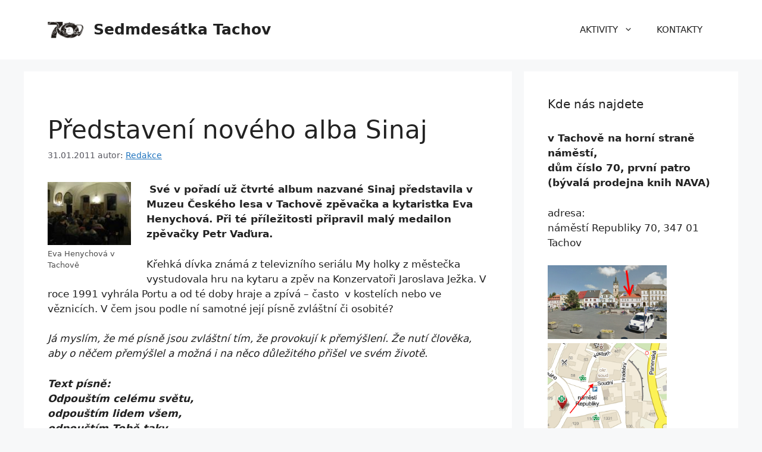

--- FILE ---
content_type: text/html; charset=UTF-8
request_url: https://umctachov.cz/2011/01/predstaveni-noveho-alba-sinaj/
body_size: 18579
content:
<!DOCTYPE html>
<html dir="ltr" lang="cs">
<head>
	<meta charset="UTF-8">
	<title>Představení nového alba Sinaj | Sedmdesátka Tachov</title>
<link rel='preconnect' href='https://fonts.googleapis.com' />
<link rel='preconnect' href='https://fonts.gstatic.com' />
<meta http-equiv='x-dns-prefetch-control' content='on'>
<link rel='dns-prefetch' href='//fonts.googleapis.com' />
<link rel='dns-prefetch' href='//fonts.gstatic.com' />
<link rel='dns-prefetch' href='//s.gravatar.com' />
<link rel='dns-prefetch' href='//www.google-analytics.com' />

		<!-- All in One SEO 4.8.7 - aioseo.com -->
	<meta name="description" content="Své v pořadí už čtvrté album nazvané Sinaj představila v uplynulém týdnu v Muzeu Českého lesa v Tachově zpěvačka a kytaristka Eva Henychová." />
	<meta name="robots" content="max-image-preview:large" />
	<meta name="author" content="Redakce"/>
	<meta name="keywords" content="eva henychová,sinaj,tachov,reportáž,,mp3,přednášky,reportáže" />
	<link rel="canonical" href="https://umctachov.cz/2011/01/predstaveni-noveho-alba-sinaj/" />
	<meta name="generator" content="All in One SEO (AIOSEO) 4.8.7" />

		<!-- Global site tag (gtag.js) - Google Analytics -->
<script async src="https://www.googletagmanager.com/gtag/js?id=UA-13087068-1"></script>
<script>
 window.dataLayer = window.dataLayer || [];
 function gtag(){dataLayer.push(arguments);}
 gtag('js', new Date());

 gtag('config', 'UA-13087068-1');
</script>
		<script type="application/ld+json" class="aioseo-schema">
			{"@context":"https:\/\/schema.org","@graph":[{"@type":"Article","@id":"https:\/\/umctachov.cz\/2011\/01\/predstaveni-noveho-alba-sinaj\/#article","name":"P\u0159edstaven\u00ed nov\u00e9ho alba Sinaj | Sedmdes\u00e1tka Tachov","headline":"P\u0159edstaven\u00ed nov\u00e9ho alba Sinaj","author":{"@id":"https:\/\/umctachov.cz\/author\/kola-milan\/#author"},"publisher":{"@id":"https:\/\/umctachov.cz\/#organization"},"image":{"@type":"ImageObject","url":1768},"datePublished":"2011-01-31T14:36:03+00:00","dateModified":"2011-01-31T14:36:03+00:00","inLanguage":"cs-CZ","mainEntityOfPage":{"@id":"https:\/\/umctachov.cz\/2011\/01\/predstaveni-noveho-alba-sinaj\/#webpage"},"isPartOf":{"@id":"https:\/\/umctachov.cz\/2011\/01\/predstaveni-noveho-alba-sinaj\/#webpage"},"articleSection":"Archiv aktivit, mp3, p\u0159edn\u00e1\u0161ky, report\u00e1\u017ee"},{"@type":"BreadcrumbList","@id":"https:\/\/umctachov.cz\/2011\/01\/predstaveni-noveho-alba-sinaj\/#breadcrumblist","itemListElement":[{"@type":"ListItem","@id":"https:\/\/umctachov.cz#listItem","position":1,"name":"Home","item":"https:\/\/umctachov.cz","nextItem":{"@type":"ListItem","@id":"https:\/\/umctachov.cz\/rubrika\/archiv-aktivit\/#listItem","name":"Archiv aktivit"}},{"@type":"ListItem","@id":"https:\/\/umctachov.cz\/rubrika\/archiv-aktivit\/#listItem","position":2,"name":"Archiv aktivit","item":"https:\/\/umctachov.cz\/rubrika\/archiv-aktivit\/","nextItem":{"@type":"ListItem","@id":"https:\/\/umctachov.cz\/2011\/01\/predstaveni-noveho-alba-sinaj\/#listItem","name":"P\u0159edstaven\u00ed nov\u00e9ho alba Sinaj"},"previousItem":{"@type":"ListItem","@id":"https:\/\/umctachov.cz#listItem","name":"Home"}},{"@type":"ListItem","@id":"https:\/\/umctachov.cz\/2011\/01\/predstaveni-noveho-alba-sinaj\/#listItem","position":3,"name":"P\u0159edstaven\u00ed nov\u00e9ho alba Sinaj","previousItem":{"@type":"ListItem","@id":"https:\/\/umctachov.cz\/rubrika\/archiv-aktivit\/#listItem","name":"Archiv aktivit"}}]},{"@type":"Organization","@id":"https:\/\/umctachov.cz\/#organization","name":"Evangelick\u00e1 c\u00edrkev metodistick\u00e1 farnost Tachov","description":"n\u00e1m\u011bst\u00ed Republiky 70","url":"https:\/\/umctachov.cz\/","telephone":"+420731085205","logo":{"@type":"ImageObject","url":"https:\/\/umctachov.cz\/wp-content\/uploads\/cropped-logo-sedmdesatka-512x512-1.jpg","@id":"https:\/\/umctachov.cz\/2011\/01\/predstaveni-noveho-alba-sinaj\/#organizationLogo","width":512,"height":250},"image":{"@id":"https:\/\/umctachov.cz\/2011\/01\/predstaveni-noveho-alba-sinaj\/#organizationLogo"},"sameAs":["https:\/\/www.facebook.com\/sedmdesatka\/","https:\/\/twitter.com\/umctachov","https:\/\/www.youtube.com\/user\/UMCTACHOV\/","https:\/\/soundcloud.com\/nahlubinu\/"]},{"@type":"Person","@id":"https:\/\/umctachov.cz\/author\/kola-milan\/#author","url":"https:\/\/umctachov.cz\/author\/kola-milan\/","name":"Redakce","image":{"@type":"ImageObject","@id":"https:\/\/umctachov.cz\/2011\/01\/predstaveni-noveho-alba-sinaj\/#authorImage","url":"https:\/\/secure.gravatar.com\/avatar\/7e9b8771d335b9d0a54e2fee800c8dfa3177fc858fac784e1a3aefac883f75fa?s=96&d=mm&r=g","width":96,"height":96,"caption":"Redakce"}},{"@type":"WebPage","@id":"https:\/\/umctachov.cz\/2011\/01\/predstaveni-noveho-alba-sinaj\/#webpage","url":"https:\/\/umctachov.cz\/2011\/01\/predstaveni-noveho-alba-sinaj\/","name":"P\u0159edstaven\u00ed nov\u00e9ho alba Sinaj | Sedmdes\u00e1tka Tachov","description":"Sv\u00e9 v po\u0159ad\u00ed u\u017e \u010dtvrt\u00e9 album nazvan\u00e9 Sinaj p\u0159edstavila v uplynul\u00e9m t\u00fddnu v Muzeu \u010cesk\u00e9ho lesa v Tachov\u011b zp\u011bva\u010dka a kytaristka Eva Henychov\u00e1.","inLanguage":"cs-CZ","isPartOf":{"@id":"https:\/\/umctachov.cz\/#website"},"breadcrumb":{"@id":"https:\/\/umctachov.cz\/2011\/01\/predstaveni-noveho-alba-sinaj\/#breadcrumblist"},"author":{"@id":"https:\/\/umctachov.cz\/author\/kola-milan\/#author"},"creator":{"@id":"https:\/\/umctachov.cz\/author\/kola-milan\/#author"},"image":{"@type":"ImageObject","url":1768,"@id":"https:\/\/umctachov.cz\/2011\/01\/predstaveni-noveho-alba-sinaj\/#mainImage"},"primaryImageOfPage":{"@id":"https:\/\/umctachov.cz\/2011\/01\/predstaveni-noveho-alba-sinaj\/#mainImage"},"datePublished":"2011-01-31T14:36:03+00:00","dateModified":"2011-01-31T14:36:03+00:00"},{"@type":"WebSite","@id":"https:\/\/umctachov.cz\/#website","url":"https:\/\/umctachov.cz\/","name":"Sedmdes\u00e1tka Tachov","description":"n\u00e1m\u011bst\u00ed Republiky 70","inLanguage":"cs-CZ","publisher":{"@id":"https:\/\/umctachov.cz\/#organization"}}]}
		</script>
		<!-- All in One SEO -->

<meta name="viewport" content="width=device-width, initial-scale=1"><link rel="alternate" title="oEmbed (JSON)" type="application/json+oembed" href="https://umctachov.cz/wp-json/oembed/1.0/embed?url=https%3A%2F%2Fumctachov.cz%2F2011%2F01%2Fpredstaveni-noveho-alba-sinaj%2F" />
<link rel="alternate" title="oEmbed (XML)" type="text/xml+oembed" href="https://umctachov.cz/wp-json/oembed/1.0/embed?url=https%3A%2F%2Fumctachov.cz%2F2011%2F01%2Fpredstaveni-noveho-alba-sinaj%2F&#038;format=xml" />
<style id='wp-img-auto-sizes-contain-inline-css'>
img:is([sizes=auto i],[sizes^="auto," i]){contain-intrinsic-size:3000px 1500px}
/*# sourceURL=wp-img-auto-sizes-contain-inline-css */
</style>
<style id='wp-emoji-styles-inline-css'>

	img.wp-smiley, img.emoji {
		display: inline !important;
		border: none !important;
		box-shadow: none !important;
		height: 1em !important;
		width: 1em !important;
		margin: 0 0.07em !important;
		vertical-align: -0.1em !important;
		background: none !important;
		padding: 0 !important;
	}
/*# sourceURL=wp-emoji-styles-inline-css */
</style>
<link rel='stylesheet' id='wpdm-fonticon-css' href='https://umctachov.cz/wp-content/plugins/download-manager/assets/wpdm-iconfont/css/wpdm-icons.css?ver=6.9' media='all' />
<link rel='stylesheet' id='wpdm-front-css' href='https://umctachov.cz/wp-content/plugins/download-manager/assets/css/front.min.css?ver=6.9' media='all' />
<link rel='stylesheet' id='flexy-breadcrumb-css' href='https://umctachov.cz/wp-content/plugins/flexy-breadcrumb/public/css/flexy-breadcrumb-public.css?ver=1.2.1' media='all' />
<link rel='stylesheet' id='flexy-breadcrumb-font-awesome-css' href='https://umctachov.cz/wp-content/plugins/flexy-breadcrumb/public/css/font-awesome.min.css?ver=4.7.0' media='all' />
<link rel='stylesheet' id='fancybox-0-css' href='https://umctachov.cz/wp-content/plugins/nextgen-gallery/static/Lightbox/fancybox/jquery.fancybox-1.3.4.css?ver=3.59.5' media='all' />
<link rel='stylesheet' id='generate-widget-areas-css' href='https://umctachov.cz/wp-content/themes/generatepress/assets/css/components/widget-areas.min.css?ver=3.6.0' media='all' />
<link rel='stylesheet' id='generate-style-css' href='https://umctachov.cz/wp-content/themes/generatepress/assets/css/main.min.css?ver=3.6.0' media='all' />
<style id='generate-style-inline-css'>
body{background-color:var(--base-2);color:var(--contrast);}a{color:var(--accent);}a{text-decoration:underline;}.entry-title a, .site-branding a, a.button, .wp-block-button__link, .main-navigation a{text-decoration:none;}a:hover, a:focus, a:active{color:var(--contrast);}.wp-block-group__inner-container{max-width:1200px;margin-left:auto;margin-right:auto;}.site-header .header-image{width:60px;}:root{--contrast:#222222;--contrast-2:#575760;--contrast-3:#b2b2be;--base:#f0f0f0;--base-2:#f7f8f9;--base-3:#ffffff;--accent:#1e73be;}:root .has-contrast-color{color:var(--contrast);}:root .has-contrast-background-color{background-color:var(--contrast);}:root .has-contrast-2-color{color:var(--contrast-2);}:root .has-contrast-2-background-color{background-color:var(--contrast-2);}:root .has-contrast-3-color{color:var(--contrast-3);}:root .has-contrast-3-background-color{background-color:var(--contrast-3);}:root .has-base-color{color:var(--base);}:root .has-base-background-color{background-color:var(--base);}:root .has-base-2-color{color:var(--base-2);}:root .has-base-2-background-color{background-color:var(--base-2);}:root .has-base-3-color{color:var(--base-3);}:root .has-base-3-background-color{background-color:var(--base-3);}:root .has-accent-color{color:var(--accent);}:root .has-accent-background-color{background-color:var(--accent);}.top-bar{background-color:#636363;color:#ffffff;}.top-bar a{color:#ffffff;}.top-bar a:hover{color:#303030;}.site-header{background-color:var(--base-3);}.main-title a,.main-title a:hover{color:var(--contrast);}.site-description{color:var(--contrast-2);}.mobile-menu-control-wrapper .menu-toggle,.mobile-menu-control-wrapper .menu-toggle:hover,.mobile-menu-control-wrapper .menu-toggle:focus,.has-inline-mobile-toggle #site-navigation.toggled{background-color:rgba(0, 0, 0, 0.02);}.main-navigation,.main-navigation ul ul{background-color:var(--base-3);}.main-navigation .main-nav ul li a, .main-navigation .menu-toggle, .main-navigation .menu-bar-items{color:var(--contrast);}.main-navigation .main-nav ul li:not([class*="current-menu-"]):hover > a, .main-navigation .main-nav ul li:not([class*="current-menu-"]):focus > a, .main-navigation .main-nav ul li.sfHover:not([class*="current-menu-"]) > a, .main-navigation .menu-bar-item:hover > a, .main-navigation .menu-bar-item.sfHover > a{color:var(--accent);}button.menu-toggle:hover,button.menu-toggle:focus{color:var(--contrast);}.main-navigation .main-nav ul li[class*="current-menu-"] > a{color:var(--accent);}.navigation-search input[type="search"],.navigation-search input[type="search"]:active, .navigation-search input[type="search"]:focus, .main-navigation .main-nav ul li.search-item.active > a, .main-navigation .menu-bar-items .search-item.active > a{color:var(--accent);}.main-navigation ul ul{background-color:var(--base);}.separate-containers .inside-article, .separate-containers .comments-area, .separate-containers .page-header, .one-container .container, .separate-containers .paging-navigation, .inside-page-header{background-color:var(--base-3);}.entry-title a{color:var(--contrast);}.entry-title a:hover{color:var(--contrast-2);}.entry-meta{color:var(--contrast-2);}.sidebar .widget{background-color:var(--base-3);}.footer-widgets{color:var(--base-2);background-color:var(--contrast-2);}.footer-widgets a{color:#ebe1e1;}.footer-widgets a:hover{color:#d0d1a7;}.site-info{color:var(--base);background-color:#120606;}.site-info a{color:var(--accent);}.site-info a:hover{color:#bf461f;}.footer-bar .widget_nav_menu .current-menu-item a{color:#bf461f;}input[type="text"],input[type="email"],input[type="url"],input[type="password"],input[type="search"],input[type="tel"],input[type="number"],textarea,select{color:var(--contrast);background-color:var(--base-2);border-color:var(--base);}input[type="text"]:focus,input[type="email"]:focus,input[type="url"]:focus,input[type="password"]:focus,input[type="search"]:focus,input[type="tel"]:focus,input[type="number"]:focus,textarea:focus,select:focus{color:var(--contrast);background-color:var(--base-2);border-color:var(--contrast-3);}button,html input[type="button"],input[type="reset"],input[type="submit"],a.button,a.wp-block-button__link:not(.has-background){color:#ffffff;background-color:#55555e;}button:hover,html input[type="button"]:hover,input[type="reset"]:hover,input[type="submit"]:hover,a.button:hover,button:focus,html input[type="button"]:focus,input[type="reset"]:focus,input[type="submit"]:focus,a.button:focus,a.wp-block-button__link:not(.has-background):active,a.wp-block-button__link:not(.has-background):focus,a.wp-block-button__link:not(.has-background):hover{color:#ffffff;background-color:#3f4047;}a.generate-back-to-top{background-color:rgba( 0,0,0,0.4 );color:#ffffff;}a.generate-back-to-top:hover,a.generate-back-to-top:focus{background-color:rgba( 0,0,0,0.6 );color:#ffffff;}:root{--gp-search-modal-bg-color:var(--base-3);--gp-search-modal-text-color:var(--contrast);--gp-search-modal-overlay-bg-color:rgba(0,0,0,0.2);}@media (max-width:768px){.main-navigation .menu-bar-item:hover > a, .main-navigation .menu-bar-item.sfHover > a{background:none;color:var(--contrast);}}.nav-below-header .main-navigation .inside-navigation.grid-container, .nav-above-header .main-navigation .inside-navigation.grid-container{padding:0px 20px 0px 20px;}.site-main .wp-block-group__inner-container{padding:40px;}.separate-containers .paging-navigation{padding-top:20px;padding-bottom:20px;}.entry-content .alignwide, body:not(.no-sidebar) .entry-content .alignfull{margin-left:-40px;width:calc(100% + 80px);max-width:calc(100% + 80px);}.rtl .menu-item-has-children .dropdown-menu-toggle{padding-left:20px;}.rtl .main-navigation .main-nav ul li.menu-item-has-children > a{padding-right:20px;}@media (max-width:768px){.separate-containers .inside-article, .separate-containers .comments-area, .separate-containers .page-header, .separate-containers .paging-navigation, .one-container .site-content, .inside-page-header{padding:30px;}.site-main .wp-block-group__inner-container{padding:30px;}.inside-top-bar{padding-right:30px;padding-left:30px;}.inside-header{padding-right:30px;padding-left:30px;}.widget-area .widget{padding-top:30px;padding-right:30px;padding-bottom:30px;padding-left:30px;}.footer-widgets-container{padding-top:30px;padding-right:30px;padding-bottom:30px;padding-left:30px;}.inside-site-info{padding-right:30px;padding-left:30px;}.entry-content .alignwide, body:not(.no-sidebar) .entry-content .alignfull{margin-left:-30px;width:calc(100% + 60px);max-width:calc(100% + 60px);}.one-container .site-main .paging-navigation{margin-bottom:20px;}}/* End cached CSS */.is-right-sidebar{width:30%;}.is-left-sidebar{width:30%;}.site-content .content-area{width:70%;}@media (max-width:768px){.main-navigation .menu-toggle,.sidebar-nav-mobile:not(#sticky-placeholder){display:block;}.main-navigation ul,.gen-sidebar-nav,.main-navigation:not(.slideout-navigation):not(.toggled) .main-nav > ul,.has-inline-mobile-toggle #site-navigation .inside-navigation > *:not(.navigation-search):not(.main-nav){display:none;}.nav-align-right .inside-navigation,.nav-align-center .inside-navigation{justify-content:space-between;}.has-inline-mobile-toggle .mobile-menu-control-wrapper{display:flex;flex-wrap:wrap;}.has-inline-mobile-toggle .inside-header{flex-direction:row;text-align:left;flex-wrap:wrap;}.has-inline-mobile-toggle .header-widget,.has-inline-mobile-toggle #site-navigation{flex-basis:100%;}.nav-float-left .has-inline-mobile-toggle #site-navigation{order:10;}}
.elementor-template-full-width .site-content{display:block;}
/*# sourceURL=generate-style-inline-css */
</style>
<link rel='stylesheet' id='tablepress-default-css' href='https://umctachov.cz/wp-content/tablepress-combined.min.css?ver=10' media='all' />
<link rel='stylesheet' id='rdp-mediawiki-style-css' href='https://umctachov.cz/wp-content/plugins/rdp-wiki-embed/pl/css/wiki-embed.css?ver=1.2.20' media='all' />
<link rel='stylesheet' id='rdp-we-style-common-css' href='https://umctachov.cz/wp-content/plugins/rdp-wiki-embed/pl/css/style.css?ver=1.2.20' media='all' />
<script src="https://umctachov.cz/wp-includes/js/jquery/jquery.min.js?ver=3.7.1" id="jquery-core-js"></script>
<script src="https://umctachov.cz/wp-includes/js/jquery/jquery-migrate.min.js?ver=3.4.1" id="jquery-migrate-js"></script>
<script src="https://umctachov.cz/wp-content/plugins/download-manager/assets/js/wpdm.min.js?ver=6.9" id="wpdm-frontend-js-js"></script>
<script id="wpdm-frontjs-js-extra">
var wpdm_url = {"home":"https://umctachov.cz/","site":"https://umctachov.cz/","ajax":"https://umctachov.cz/wp-admin/admin-ajax.php"};
var wpdm_js = {"spinner":"\u003Ci class=\"wpdm-icon wpdm-sun wpdm-spin\"\u003E\u003C/i\u003E","client_id":"b743142c1016dad972e55d7bb3bbe443"};
var wpdm_strings = {"pass_var":"Password Verified!","pass_var_q":"Please click following button to start download.","start_dl":"Start Download"};
//# sourceURL=wpdm-frontjs-js-extra
</script>
<script src="https://umctachov.cz/wp-content/plugins/download-manager/assets/js/front.min.js?ver=3.3.24" id="wpdm-frontjs-js"></script>
<script id="photocrati_ajax-js-extra">
var photocrati_ajax = {"url":"https://umctachov.cz/index.php?photocrati_ajax=1","rest_url":"https://umctachov.cz/wp-json/","wp_home_url":"https://umctachov.cz","wp_site_url":"https://umctachov.cz","wp_root_url":"https://umctachov.cz","wp_plugins_url":"https://umctachov.cz/wp-content/plugins","wp_content_url":"https://umctachov.cz/wp-content","wp_includes_url":"https://umctachov.cz/wp-includes/","ngg_param_slug":"nggallery","rest_nonce":"232db01c74"};
//# sourceURL=photocrati_ajax-js-extra
</script>
<script src="https://umctachov.cz/wp-content/plugins/nextgen-gallery/static/Legacy/ajax.min.js?ver=3.59.5" id="photocrati_ajax-js"></script>
<link rel="https://api.w.org/" href="https://umctachov.cz/wp-json/" /><link rel="alternate" title="JSON" type="application/json" href="https://umctachov.cz/wp-json/wp/v2/posts/1760" /><link rel="EditURI" type="application/rsd+xml" title="RSD" href="https://umctachov.cz/xmlrpc.php?rsd" />
<meta name="generator" content="WordPress 6.9" />
<link rel='shortlink' href='https://umctachov.cz/?p=1760' />

            <style type="text/css">              
                
                /* Background color */
                .fbc-page .fbc-wrap .fbc-items {
                    background-color: #edeff0;
                }
                /* Items font size */
                .fbc-page .fbc-wrap .fbc-items li {
                    font-size: 12px;
                }
                
                /* Items' link color */
                .fbc-page .fbc-wrap .fbc-items li a {
                    color: #337ab7;                    
                }
                
                /* Seprator color */
                .fbc-page .fbc-wrap .fbc-items li .fbc-separator {
                    color: #cccccc;
                }
                
                /* Active item & end-text color */
                .fbc-page .fbc-wrap .fbc-items li.active span,
                .fbc-page .fbc-wrap .fbc-items li .fbc-end-text {
                    color: #27272a;
                    font-size: 12px;
                }
            </style>

                        <script type="text/javascript"><!--
                                function powerpress_pinw(pinw_url){window.open(pinw_url, 'PowerPressPlayer','toolbar=0,status=0,resizable=1,width=460,height=320');	return false;}
                //-->

                // tabnab protection
                window.addEventListener('load', function () {
                    // make all links have rel="noopener noreferrer"
                    document.querySelectorAll('a[target="_blank"]').forEach(link => {
                        link.setAttribute('rel', 'noopener noreferrer');
                    });
                });
            </script>
            <meta name="generator" content="Elementor 3.32.2; features: additional_custom_breakpoints; settings: css_print_method-external, google_font-enabled, font_display-auto">
			<style>
				.e-con.e-parent:nth-of-type(n+4):not(.e-lazyloaded):not(.e-no-lazyload),
				.e-con.e-parent:nth-of-type(n+4):not(.e-lazyloaded):not(.e-no-lazyload) * {
					background-image: none !important;
				}
				@media screen and (max-height: 1024px) {
					.e-con.e-parent:nth-of-type(n+3):not(.e-lazyloaded):not(.e-no-lazyload),
					.e-con.e-parent:nth-of-type(n+3):not(.e-lazyloaded):not(.e-no-lazyload) * {
						background-image: none !important;
					}
				}
				@media screen and (max-height: 640px) {
					.e-con.e-parent:nth-of-type(n+2):not(.e-lazyloaded):not(.e-no-lazyload),
					.e-con.e-parent:nth-of-type(n+2):not(.e-lazyloaded):not(.e-no-lazyload) * {
						background-image: none !important;
					}
				}
			</style>
			<link rel="icon" href="https://umctachov.cz/wp-content/uploads/favicon-70-1.ico" sizes="32x32" />
<link rel="icon" href="https://umctachov.cz/wp-content/uploads/favicon-70-1.ico" sizes="192x192" />
<link rel="apple-touch-icon" href="https://umctachov.cz/wp-content/uploads/favicon-70-1.ico" />
<meta name="msapplication-TileImage" content="https://umctachov.cz/wp-content/uploads/favicon-70-1.ico" />
		<style id="wp-custom-css">
			/*HEADER*/
@media only screen and (max-width: 600px) {
  .site-logo a .header-image  {
    display:none;
  }
}

/*FOOTER*/

.footer-bar-align-right .copyright-bar {
  order: -20;
  margin-right: unset;
}		</style>
		<meta name="generator" content="WordPress Download Manager 3.3.24" />
                <style>
        /* WPDM Link Template Styles */        </style>
                <style>

            :root {
                --color-primary: #4a8eff;
                --color-primary-rgb: 74, 142, 255;
                --color-primary-hover: #4a8eff;
                --color-primary-active: #4a8eff;
                --color-secondary: #6c757d;
                --color-secondary-rgb: 108, 117, 125;
                --color-secondary-hover: #6c757d;
                --color-secondary-active: #6c757d;
                --color-success: #18ce0f;
                --color-success-rgb: 24, 206, 15;
                --color-success-hover: #18ce0f;
                --color-success-active: #18ce0f;
                --color-info: #2CA8FF;
                --color-info-rgb: 44, 168, 255;
                --color-info-hover: #2CA8FF;
                --color-info-active: #2CA8FF;
                --color-warning: #FFB236;
                --color-warning-rgb: 255, 178, 54;
                --color-warning-hover: #FFB236;
                --color-warning-active: #FFB236;
                --color-danger: #ff5062;
                --color-danger-rgb: 255, 80, 98;
                --color-danger-hover: #ff5062;
                --color-danger-active: #ff5062;
                --color-green: #30b570;
                --color-blue: #0073ff;
                --color-purple: #8557D3;
                --color-red: #ff5062;
                --color-muted: rgba(69, 89, 122, 0.6);
                --wpdm-font: "Rubik", -apple-system, BlinkMacSystemFont, "Segoe UI", Roboto, Helvetica, Arial, sans-serif, "Apple Color Emoji", "Segoe UI Emoji", "Segoe UI Symbol";
            }

            .wpdm-download-link.btn.btn-primary.btn-xs {
                border-radius: 4px;
            }


        </style>
        <style id='global-styles-inline-css'>
:root{--wp--preset--aspect-ratio--square: 1;--wp--preset--aspect-ratio--4-3: 4/3;--wp--preset--aspect-ratio--3-4: 3/4;--wp--preset--aspect-ratio--3-2: 3/2;--wp--preset--aspect-ratio--2-3: 2/3;--wp--preset--aspect-ratio--16-9: 16/9;--wp--preset--aspect-ratio--9-16: 9/16;--wp--preset--color--black: #000000;--wp--preset--color--cyan-bluish-gray: #abb8c3;--wp--preset--color--white: #ffffff;--wp--preset--color--pale-pink: #f78da7;--wp--preset--color--vivid-red: #cf2e2e;--wp--preset--color--luminous-vivid-orange: #ff6900;--wp--preset--color--luminous-vivid-amber: #fcb900;--wp--preset--color--light-green-cyan: #7bdcb5;--wp--preset--color--vivid-green-cyan: #00d084;--wp--preset--color--pale-cyan-blue: #8ed1fc;--wp--preset--color--vivid-cyan-blue: #0693e3;--wp--preset--color--vivid-purple: #9b51e0;--wp--preset--color--contrast: var(--contrast);--wp--preset--color--contrast-2: var(--contrast-2);--wp--preset--color--contrast-3: var(--contrast-3);--wp--preset--color--base: var(--base);--wp--preset--color--base-2: var(--base-2);--wp--preset--color--base-3: var(--base-3);--wp--preset--color--accent: var(--accent);--wp--preset--gradient--vivid-cyan-blue-to-vivid-purple: linear-gradient(135deg,rgb(6,147,227) 0%,rgb(155,81,224) 100%);--wp--preset--gradient--light-green-cyan-to-vivid-green-cyan: linear-gradient(135deg,rgb(122,220,180) 0%,rgb(0,208,130) 100%);--wp--preset--gradient--luminous-vivid-amber-to-luminous-vivid-orange: linear-gradient(135deg,rgb(252,185,0) 0%,rgb(255,105,0) 100%);--wp--preset--gradient--luminous-vivid-orange-to-vivid-red: linear-gradient(135deg,rgb(255,105,0) 0%,rgb(207,46,46) 100%);--wp--preset--gradient--very-light-gray-to-cyan-bluish-gray: linear-gradient(135deg,rgb(238,238,238) 0%,rgb(169,184,195) 100%);--wp--preset--gradient--cool-to-warm-spectrum: linear-gradient(135deg,rgb(74,234,220) 0%,rgb(151,120,209) 20%,rgb(207,42,186) 40%,rgb(238,44,130) 60%,rgb(251,105,98) 80%,rgb(254,248,76) 100%);--wp--preset--gradient--blush-light-purple: linear-gradient(135deg,rgb(255,206,236) 0%,rgb(152,150,240) 100%);--wp--preset--gradient--blush-bordeaux: linear-gradient(135deg,rgb(254,205,165) 0%,rgb(254,45,45) 50%,rgb(107,0,62) 100%);--wp--preset--gradient--luminous-dusk: linear-gradient(135deg,rgb(255,203,112) 0%,rgb(199,81,192) 50%,rgb(65,88,208) 100%);--wp--preset--gradient--pale-ocean: linear-gradient(135deg,rgb(255,245,203) 0%,rgb(182,227,212) 50%,rgb(51,167,181) 100%);--wp--preset--gradient--electric-grass: linear-gradient(135deg,rgb(202,248,128) 0%,rgb(113,206,126) 100%);--wp--preset--gradient--midnight: linear-gradient(135deg,rgb(2,3,129) 0%,rgb(40,116,252) 100%);--wp--preset--font-size--small: 13px;--wp--preset--font-size--medium: 20px;--wp--preset--font-size--large: 36px;--wp--preset--font-size--x-large: 42px;--wp--preset--spacing--20: 0.44rem;--wp--preset--spacing--30: 0.67rem;--wp--preset--spacing--40: 1rem;--wp--preset--spacing--50: 1.5rem;--wp--preset--spacing--60: 2.25rem;--wp--preset--spacing--70: 3.38rem;--wp--preset--spacing--80: 5.06rem;--wp--preset--shadow--natural: 6px 6px 9px rgba(0, 0, 0, 0.2);--wp--preset--shadow--deep: 12px 12px 50px rgba(0, 0, 0, 0.4);--wp--preset--shadow--sharp: 6px 6px 0px rgba(0, 0, 0, 0.2);--wp--preset--shadow--outlined: 6px 6px 0px -3px rgb(255, 255, 255), 6px 6px rgb(0, 0, 0);--wp--preset--shadow--crisp: 6px 6px 0px rgb(0, 0, 0);}:where(.is-layout-flex){gap: 0.5em;}:where(.is-layout-grid){gap: 0.5em;}body .is-layout-flex{display: flex;}.is-layout-flex{flex-wrap: wrap;align-items: center;}.is-layout-flex > :is(*, div){margin: 0;}body .is-layout-grid{display: grid;}.is-layout-grid > :is(*, div){margin: 0;}:where(.wp-block-columns.is-layout-flex){gap: 2em;}:where(.wp-block-columns.is-layout-grid){gap: 2em;}:where(.wp-block-post-template.is-layout-flex){gap: 1.25em;}:where(.wp-block-post-template.is-layout-grid){gap: 1.25em;}.has-black-color{color: var(--wp--preset--color--black) !important;}.has-cyan-bluish-gray-color{color: var(--wp--preset--color--cyan-bluish-gray) !important;}.has-white-color{color: var(--wp--preset--color--white) !important;}.has-pale-pink-color{color: var(--wp--preset--color--pale-pink) !important;}.has-vivid-red-color{color: var(--wp--preset--color--vivid-red) !important;}.has-luminous-vivid-orange-color{color: var(--wp--preset--color--luminous-vivid-orange) !important;}.has-luminous-vivid-amber-color{color: var(--wp--preset--color--luminous-vivid-amber) !important;}.has-light-green-cyan-color{color: var(--wp--preset--color--light-green-cyan) !important;}.has-vivid-green-cyan-color{color: var(--wp--preset--color--vivid-green-cyan) !important;}.has-pale-cyan-blue-color{color: var(--wp--preset--color--pale-cyan-blue) !important;}.has-vivid-cyan-blue-color{color: var(--wp--preset--color--vivid-cyan-blue) !important;}.has-vivid-purple-color{color: var(--wp--preset--color--vivid-purple) !important;}.has-black-background-color{background-color: var(--wp--preset--color--black) !important;}.has-cyan-bluish-gray-background-color{background-color: var(--wp--preset--color--cyan-bluish-gray) !important;}.has-white-background-color{background-color: var(--wp--preset--color--white) !important;}.has-pale-pink-background-color{background-color: var(--wp--preset--color--pale-pink) !important;}.has-vivid-red-background-color{background-color: var(--wp--preset--color--vivid-red) !important;}.has-luminous-vivid-orange-background-color{background-color: var(--wp--preset--color--luminous-vivid-orange) !important;}.has-luminous-vivid-amber-background-color{background-color: var(--wp--preset--color--luminous-vivid-amber) !important;}.has-light-green-cyan-background-color{background-color: var(--wp--preset--color--light-green-cyan) !important;}.has-vivid-green-cyan-background-color{background-color: var(--wp--preset--color--vivid-green-cyan) !important;}.has-pale-cyan-blue-background-color{background-color: var(--wp--preset--color--pale-cyan-blue) !important;}.has-vivid-cyan-blue-background-color{background-color: var(--wp--preset--color--vivid-cyan-blue) !important;}.has-vivid-purple-background-color{background-color: var(--wp--preset--color--vivid-purple) !important;}.has-black-border-color{border-color: var(--wp--preset--color--black) !important;}.has-cyan-bluish-gray-border-color{border-color: var(--wp--preset--color--cyan-bluish-gray) !important;}.has-white-border-color{border-color: var(--wp--preset--color--white) !important;}.has-pale-pink-border-color{border-color: var(--wp--preset--color--pale-pink) !important;}.has-vivid-red-border-color{border-color: var(--wp--preset--color--vivid-red) !important;}.has-luminous-vivid-orange-border-color{border-color: var(--wp--preset--color--luminous-vivid-orange) !important;}.has-luminous-vivid-amber-border-color{border-color: var(--wp--preset--color--luminous-vivid-amber) !important;}.has-light-green-cyan-border-color{border-color: var(--wp--preset--color--light-green-cyan) !important;}.has-vivid-green-cyan-border-color{border-color: var(--wp--preset--color--vivid-green-cyan) !important;}.has-pale-cyan-blue-border-color{border-color: var(--wp--preset--color--pale-cyan-blue) !important;}.has-vivid-cyan-blue-border-color{border-color: var(--wp--preset--color--vivid-cyan-blue) !important;}.has-vivid-purple-border-color{border-color: var(--wp--preset--color--vivid-purple) !important;}.has-vivid-cyan-blue-to-vivid-purple-gradient-background{background: var(--wp--preset--gradient--vivid-cyan-blue-to-vivid-purple) !important;}.has-light-green-cyan-to-vivid-green-cyan-gradient-background{background: var(--wp--preset--gradient--light-green-cyan-to-vivid-green-cyan) !important;}.has-luminous-vivid-amber-to-luminous-vivid-orange-gradient-background{background: var(--wp--preset--gradient--luminous-vivid-amber-to-luminous-vivid-orange) !important;}.has-luminous-vivid-orange-to-vivid-red-gradient-background{background: var(--wp--preset--gradient--luminous-vivid-orange-to-vivid-red) !important;}.has-very-light-gray-to-cyan-bluish-gray-gradient-background{background: var(--wp--preset--gradient--very-light-gray-to-cyan-bluish-gray) !important;}.has-cool-to-warm-spectrum-gradient-background{background: var(--wp--preset--gradient--cool-to-warm-spectrum) !important;}.has-blush-light-purple-gradient-background{background: var(--wp--preset--gradient--blush-light-purple) !important;}.has-blush-bordeaux-gradient-background{background: var(--wp--preset--gradient--blush-bordeaux) !important;}.has-luminous-dusk-gradient-background{background: var(--wp--preset--gradient--luminous-dusk) !important;}.has-pale-ocean-gradient-background{background: var(--wp--preset--gradient--pale-ocean) !important;}.has-electric-grass-gradient-background{background: var(--wp--preset--gradient--electric-grass) !important;}.has-midnight-gradient-background{background: var(--wp--preset--gradient--midnight) !important;}.has-small-font-size{font-size: var(--wp--preset--font-size--small) !important;}.has-medium-font-size{font-size: var(--wp--preset--font-size--medium) !important;}.has-large-font-size{font-size: var(--wp--preset--font-size--large) !important;}.has-x-large-font-size{font-size: var(--wp--preset--font-size--x-large) !important;}
/*# sourceURL=global-styles-inline-css */
</style>
<link rel='stylesheet' id='mediaelement-css' href='https://umctachov.cz/wp-includes/js/mediaelement/mediaelementplayer-legacy.min.css?ver=4.2.17' media='all' />
<link rel='stylesheet' id='wp-mediaelement-css' href='https://umctachov.cz/wp-includes/js/mediaelement/wp-mediaelement.min.css?ver=6.9' media='all' />

</head>

<body class="wp-singular post-template-default single single-post postid-1760 single-format-standard wp-custom-logo wp-embed-responsive wp-theme-generatepress right-sidebar nav-float-right separate-containers header-aligned-left dropdown-hover featured-image-active elementor-default elementor-kit-14275" itemtype="https://schema.org/Blog" itemscope>
	<a class="screen-reader-text skip-link" href="#content" title="Přeskočit na obsah">Přeskočit na obsah</a>		<header class="site-header has-inline-mobile-toggle" id="masthead" aria-label="Web"  itemtype="https://schema.org/WPHeader" itemscope>
			<div class="inside-header grid-container">
				<div class="site-branding-container"><div class="site-logo">
					<a href="https://umctachov.cz/" rel="home">
						<img fetchpriority="high"  class="header-image is-logo-image" alt="Sedmdesátka Tachov" src="https://umctachov.cz/wp-content/uploads/cropped-logo-sedmdesatka-512x512-1.jpg" width="512" height="250" />
					</a>
				</div><div class="site-branding">
						<p class="main-title" itemprop="headline">
					<a href="https://umctachov.cz/" rel="home">Sedmdesátka Tachov</a>
				</p>
						
					</div></div>	<nav class="main-navigation mobile-menu-control-wrapper" id="mobile-menu-control-wrapper" aria-label="Přepnout mobil">
				<button data-nav="site-navigation" class="menu-toggle" aria-controls="primary-menu" aria-expanded="false">
			<span class="gp-icon icon-menu-bars"><svg viewBox="0 0 512 512" aria-hidden="true" xmlns="http://www.w3.org/2000/svg" width="1em" height="1em"><path d="M0 96c0-13.255 10.745-24 24-24h464c13.255 0 24 10.745 24 24s-10.745 24-24 24H24c-13.255 0-24-10.745-24-24zm0 160c0-13.255 10.745-24 24-24h464c13.255 0 24 10.745 24 24s-10.745 24-24 24H24c-13.255 0-24-10.745-24-24zm0 160c0-13.255 10.745-24 24-24h464c13.255 0 24 10.745 24 24s-10.745 24-24 24H24c-13.255 0-24-10.745-24-24z" /></svg><svg viewBox="0 0 512 512" aria-hidden="true" xmlns="http://www.w3.org/2000/svg" width="1em" height="1em"><path d="M71.029 71.029c9.373-9.372 24.569-9.372 33.942 0L256 222.059l151.029-151.03c9.373-9.372 24.569-9.372 33.942 0 9.372 9.373 9.372 24.569 0 33.942L289.941 256l151.03 151.029c9.372 9.373 9.372 24.569 0 33.942-9.373 9.372-24.569 9.372-33.942 0L256 289.941l-151.029 151.03c-9.373 9.372-24.569 9.372-33.942 0-9.372-9.373-9.372-24.569 0-33.942L222.059 256 71.029 104.971c-9.372-9.373-9.372-24.569 0-33.942z" /></svg></span><span class="screen-reader-text">Menu</span>		</button>
	</nav>
			<nav class="main-navigation sub-menu-right" id="site-navigation" aria-label="Primární"  itemtype="https://schema.org/SiteNavigationElement" itemscope>
			<div class="inside-navigation grid-container">
								<button class="menu-toggle" aria-controls="primary-menu" aria-expanded="false">
					<span class="gp-icon icon-menu-bars"><svg viewBox="0 0 512 512" aria-hidden="true" xmlns="http://www.w3.org/2000/svg" width="1em" height="1em"><path d="M0 96c0-13.255 10.745-24 24-24h464c13.255 0 24 10.745 24 24s-10.745 24-24 24H24c-13.255 0-24-10.745-24-24zm0 160c0-13.255 10.745-24 24-24h464c13.255 0 24 10.745 24 24s-10.745 24-24 24H24c-13.255 0-24-10.745-24-24zm0 160c0-13.255 10.745-24 24-24h464c13.255 0 24 10.745 24 24s-10.745 24-24 24H24c-13.255 0-24-10.745-24-24z" /></svg><svg viewBox="0 0 512 512" aria-hidden="true" xmlns="http://www.w3.org/2000/svg" width="1em" height="1em"><path d="M71.029 71.029c9.373-9.372 24.569-9.372 33.942 0L256 222.059l151.029-151.03c9.373-9.372 24.569-9.372 33.942 0 9.372 9.373 9.372 24.569 0 33.942L289.941 256l151.03 151.029c9.372 9.373 9.372 24.569 0 33.942-9.373 9.372-24.569 9.372-33.942 0L256 289.941l-151.029 151.03c-9.373 9.372-24.569 9.372-33.942 0-9.372-9.373-9.372-24.569 0-33.942L222.059 256 71.029 104.971c-9.372-9.373-9.372-24.569 0-33.942z" /></svg></span><span class="mobile-menu">Menu</span>				</button>
				<div id="primary-menu" class="main-nav"><ul id="menu-hlavni-menu-2022" class=" menu sf-menu"><li id="menu-item-18664" class="menu-item menu-item-type-custom menu-item-object-custom menu-item-home menu-item-has-children menu-item-18664"><a href="https://umctachov.cz/">AKTIVITY<span role="presentation" class="dropdown-menu-toggle"><span class="gp-icon icon-arrow"><svg viewBox="0 0 330 512" aria-hidden="true" xmlns="http://www.w3.org/2000/svg" width="1em" height="1em"><path d="M305.913 197.085c0 2.266-1.133 4.815-2.833 6.514L171.087 335.593c-1.7 1.7-4.249 2.832-6.515 2.832s-4.815-1.133-6.515-2.832L26.064 203.599c-1.7-1.7-2.832-4.248-2.832-6.514s1.132-4.816 2.832-6.515l14.162-14.163c1.7-1.699 3.966-2.832 6.515-2.832 2.266 0 4.815 1.133 6.515 2.832l111.316 111.317 111.316-111.317c1.7-1.699 4.249-2.832 6.515-2.832s4.815 1.133 6.515 2.832l14.162 14.163c1.7 1.7 2.833 4.249 2.833 6.515z" /></svg></span></span></a>
<ul class="sub-menu">
	<li id="menu-item-18665" class="menu-item menu-item-type-post_type menu-item-object-page menu-item-18665"><a href="https://umctachov.cz/matersky-klub-krtecek/">Mateřský klub Krteček</a></li>
	<li id="menu-item-18669" class="menu-item menu-item-type-post_type menu-item-object-page menu-item-18669"><a href="https://umctachov.cz/royal/">Royal Rangers</a></li>
	<li id="menu-item-18671" class="menu-item menu-item-type-custom menu-item-object-custom menu-item-18671"><a href="https://umctachov.cz/fusiontachov">Fusion Tachov</a></li>
	<li id="menu-item-18670" class="menu-item menu-item-type-custom menu-item-object-custom menu-item-18670"><a href="https://umctachov.cz/literarni-ctvrtky-archiv/">Literární čtvrtky</a></li>
	<li id="menu-item-18672" class="menu-item menu-item-type-post_type menu-item-object-page menu-item-18672"><a href="https://umctachov.cz/ecm-tachov/">Farnost</a></li>
	<li id="menu-item-18695" class="menu-item menu-item-type-custom menu-item-object-custom menu-item-home menu-item-has-children menu-item-18695"><a href="https://umctachov.cz/">Vzdělávání<span role="presentation" class="dropdown-menu-toggle"><span class="gp-icon icon-arrow-right"><svg viewBox="0 0 192 512" aria-hidden="true" xmlns="http://www.w3.org/2000/svg" width="1em" height="1em" fill-rule="evenodd" clip-rule="evenodd" stroke-linejoin="round" stroke-miterlimit="1.414"><path d="M178.425 256.001c0 2.266-1.133 4.815-2.832 6.515L43.599 394.509c-1.7 1.7-4.248 2.833-6.514 2.833s-4.816-1.133-6.515-2.833l-14.163-14.162c-1.699-1.7-2.832-3.966-2.832-6.515 0-2.266 1.133-4.815 2.832-6.515l111.317-111.316L16.407 144.685c-1.699-1.7-2.832-4.249-2.832-6.515s1.133-4.815 2.832-6.515l14.163-14.162c1.7-1.7 4.249-2.833 6.515-2.833s4.815 1.133 6.514 2.833l131.994 131.993c1.7 1.7 2.832 4.249 2.832 6.515z" fill-rule="nonzero" /></svg></span></span></a>
	<ul class="sub-menu">
		<li id="menu-item-19925" class="menu-item menu-item-type-custom menu-item-object-custom menu-item-19925"><a href="https://www.umctachov.cz/archiv">Zvukový archiv</a></li>
		<li id="menu-item-18781" class="menu-item menu-item-type-custom menu-item-object-custom menu-item-18781"><a href="https://letni-biblicka-skola.cz/">Letní biblická škola</a></li>
	</ul>
</li>
</ul>
</li>
<li id="menu-item-18667" class="menu-item menu-item-type-post_type menu-item-object-page menu-item-18667"><a href="https://umctachov.cz/kontakty/">KONTAKTY</a></li>
</ul></div>			</div>
		</nav>
					</div>
		</header>
		
	<div class="site grid-container container hfeed" id="page">
				<div class="site-content" id="content">
			
	<div class="content-area" id="primary">
		<main class="site-main" id="main">
			
<article id="post-1760" class="post-1760 post type-post status-publish format-standard has-post-thumbnail hentry category-archiv-aktivit tag-mp3 tag-prednasky tag-stitek-reportaze" itemtype="https://schema.org/CreativeWork" itemscope>
	<div class="inside-article">
				<div class="featured-image page-header-image-single grid-container grid-parent">
					</div>
					<header class="entry-header">
				<h1 class="entry-title" itemprop="headline">Představení nového alba Sinaj</h1>		<div class="entry-meta">
			<span class="posted-on"><time class="entry-date published" datetime="2011-01-31T14:36:03+00:00" itemprop="datePublished">31.01.2011</time></span> <span class="byline">autor: <span class="author vcard" itemprop="author" itemtype="https://schema.org/Person" itemscope><a class="url fn n" href="https://umctachov.cz/author/kola-milan/" title="Zobrazit všechny příspěvky od Redakce" rel="author" itemprop="url"><span class="author-name" itemprop="name">Redakce</span></a></span></span> 		</div>
					</header>
			
		<div class="entry-content" itemprop="text">
			<figure id="attachment_1768" aria-describedby="caption-attachment-1768" style="width: 140px" class="wp-caption alignleft"><img decoding="async" src="http://www.umctachov.cz/wp-content/uploads/IMG_14311.jpg" alt="Představení nového alba Sinaj" title="Představení nového alba Sinaj" width="150" height="113" class="size-full wp-image-1768"/><figcaption id="caption-attachment-1768" class="wp-caption-text">Eva Henychová v Tachově</figcaption></figure>
<p>&nbsp;<strong>Své v pořadí už čtvrté album nazvané Sinaj představila v Muzeu Českého lesa v Tachově zpěvačka a kytaristka Eva Henychová. Při té příležitosti připravil malý medailon zpěvačky Petr Vaďura.</strong></p>
<p>Křehká dívka známá z televizního seriálu My holky z městečka vystudovala hru na kytaru a zpěv na Konzervatoři Jaroslava Ježka. V roce 1991 vyhrála Portu a od té doby hraje a zpívá – často&nbsp; v kostelích nebo ve věznicích. V čem jsou podle ní samotné její písně zvláštní či osobité?</p>
<p><em>Já myslím, že mé písně jsou zvláštní tím, že provokují k přemýšlení. Že nutí člověka, aby o něčem přemýšlel a možná i na něco důležitého přišel ve svém životě. </em></p>
<p><em> </em></p>
<p><strong><em>Text písně:<br />
</em></strong><strong><em>Odpouštím celému světu,<br />
</em></strong><strong><em>odpouštím lidem všem,<br />
</em></strong><strong><em>odpouštím Tobě taky,<br />
</em></strong><strong><em>odpouštím tomu, kým jsem.</em></strong></p>
<p><strong><em> </em></strong></p>
<p>Na představení nového alba přišli jak fanoušci Evy Henychové, tak i ti, kteří ji dosud neznali. A jaké byly jejich dojmy?</p>
<p><em>Já jsem Evu Henychovou slyšela takhle naživo poprvé, mluvila mi z duše nebo ze srdce, mám podobný náhled jako ona. </em></p>
<p><em> </em></p>
<p><em>Já jí hrozně závidím. A závidím jí, že umí hrát na kytaru, protože já bych se v životě nic takového nenaučila. Opravdu – talentovaná. Umí krásně zpívat. </em></p>
<p><em> </em></p>
<p>Eva Henychová prodělala řadu životních karambolů. Několik let také zápasí se zákeřnou nemocí. Donedávna ještě učila na ZUŠ v Ostrově nad Ohří, teď už jen zpívá. Z jejích písniček je zřejmé, jak je pro ni důležitá víra. Sama o tom říká:</p>
<p><em>Víra je cosi, co je hlavně nezastupitelné v mém osobním životě. A protože mé písně jsou jakýmsi obrazem, zrcadlem mého osobního života, tak to nemůže být jinak, než aby tam ta víra byla. </em></p>
<p><em> </em></p>
<p><strong><em>Text písně:<br />
</em></strong><strong><em>Dáváš mi znát svoji sílu, co běh času snadno mění,<br />
</em></strong><strong><em>nechal jsi mne s ptáky vzlétnout, věnovals´ mi uzdravení.<br />
</em></strong><strong><em>Až na konec světa půjdu, vyzpívám to oblakům,<br />
</em></strong><strong><em>jak veliké věci dal mi ten, komu říkám Bůh.</em></strong></p>
<p><strong><em> </em></strong></p>
<p>Písničky Evy Henychové nezní tak často z rozhlasových přijímačů, nicméně přinášejí něco, s čím se v hudbě tak často nesetkáváme: &nbsp;naději.</p>
<div class="powerpress_player" id="powerpress_player_2317"><audio class="wp-audio-shortcode" id="audio-1760-1" preload="none" style="width: 100%;" controls="controls"><source type="audio/mpeg" src="http://media.blubrry.com/umctachov/www.umctachov.cz/wp-content/uploads/henychova.mp3?_=1" /><a href="http://media.blubrry.com/umctachov/www.umctachov.cz/wp-content/uploads/henychova.mp3">http://media.blubrry.com/umctachov/www.umctachov.cz/wp-content/uploads/henychova.mp3</a></audio></div><p class="powerpress_links powerpress_links_mp3" style="margin-bottom: 1px !important;">Podcast: <a href="http://media.blubrry.com/umctachov/www.umctachov.cz/wp-content/uploads/henychova.mp3" class="powerpress_link_pinw" target="_blank" title="Play in new window" onclick="return powerpress_pinw('https://umctachov.cz/?powerpress_pinw=1760-podcast');" rel="nofollow">Play in new window</a> | <a href="http://media.blubrry.com/umctachov/www.umctachov.cz/wp-content/uploads/henychova.mp3" class="powerpress_link_d" title="Download" rel="nofollow" download="henychova.mp3">Download</a> (548.1KB)  | <a href="#" class="powerpress_link_e" title="Embed" onclick="return powerpress_show_embed('1760-podcast');" rel="nofollow">Embed</a></p><p class="powerpress_embed_box" id="powerpress_embed_1760-podcast" style="display: none;"><input id="powerpress_embed_1760-podcast_t" type="text" value="&lt;iframe width=&quot;320&quot; height=&quot;30&quot; src=&quot;https://umctachov.cz/?powerpress_embed=1760-podcast&amp;amp;powerpress_player=mediaelement-audio&quot; title=&quot;Blubrry Podcast Player&quot; frameborder=&quot;0&quot; scrolling=&quot;no&quot;&gt;&lt;/iframe&gt;" onclick="javascript: this.select();" onfocus="javascript: this.select();" style="width: 70%;" readOnly></p><p class="powerpress_links powerpress_subscribe_links">  🎧 Odebírej nové MP3 v mobilu pomocí:  <a href="https://open.spotify.com/show/7i82qma2K9zNEk9ovk3GHq?si=Q1c5SEiITnuVV6LmX3pnPg" class="powerpress_link_subscribe powerpress_link_subscribe_spotify" target="_blank" title="Subscribe on Spotify" rel="nofollow">Spotify</a> | <a href="https://umctachov.cz/feed/podcast/" class="powerpress_link_subscribe powerpress_link_subscribe_rss" target="_blank" title="Subscribe via RSS" rel="nofollow">RSS</a></p>		</div>

				<footer class="entry-meta" aria-label="Metainformace položky">
			<span class="cat-links"><span class="gp-icon icon-categories"><svg viewBox="0 0 512 512" aria-hidden="true" xmlns="http://www.w3.org/2000/svg" width="1em" height="1em"><path d="M0 112c0-26.51 21.49-48 48-48h110.014a48 48 0 0143.592 27.907l12.349 26.791A16 16 0 00228.486 128H464c26.51 0 48 21.49 48 48v224c0 26.51-21.49 48-48 48H48c-26.51 0-48-21.49-48-48V112z" /></svg></span><span class="screen-reader-text">Rubriky </span><a href="https://umctachov.cz/rubrika/archiv-aktivit/" rel="category tag">Archiv aktivit</a></span> <span class="tags-links"><span class="gp-icon icon-tags"><svg viewBox="0 0 512 512" aria-hidden="true" xmlns="http://www.w3.org/2000/svg" width="1em" height="1em"><path d="M20 39.5c-8.836 0-16 7.163-16 16v176c0 4.243 1.686 8.313 4.687 11.314l224 224c6.248 6.248 16.378 6.248 22.626 0l176-176c6.244-6.244 6.25-16.364.013-22.615l-223.5-224A15.999 15.999 0 00196.5 39.5H20zm56 96c0-13.255 10.745-24 24-24s24 10.745 24 24-10.745 24-24 24-24-10.745-24-24z"/><path d="M259.515 43.015c4.686-4.687 12.284-4.687 16.97 0l228 228c4.686 4.686 4.686 12.284 0 16.97l-180 180c-4.686 4.687-12.284 4.687-16.97 0-4.686-4.686-4.686-12.284 0-16.97L479.029 279.5 259.515 59.985c-4.686-4.686-4.686-12.284 0-16.97z" /></svg></span><span class="screen-reader-text">Štítky </span><a href="https://umctachov.cz/stitek/mp3/" rel="tag">mp3</a>, <a href="https://umctachov.cz/stitek/prednasky/" rel="tag">přednášky</a>, <a href="https://umctachov.cz/stitek/stitek-reportaze/" rel="tag">reportáže</a></span> 		<nav id="nav-below" class="post-navigation" aria-label="Příspěvky">
			<div class="nav-previous"><span class="gp-icon icon-arrow-left"><svg viewBox="0 0 192 512" aria-hidden="true" xmlns="http://www.w3.org/2000/svg" width="1em" height="1em" fill-rule="evenodd" clip-rule="evenodd" stroke-linejoin="round" stroke-miterlimit="1.414"><path d="M178.425 138.212c0 2.265-1.133 4.813-2.832 6.512L64.276 256.001l111.317 111.277c1.7 1.7 2.832 4.247 2.832 6.513 0 2.265-1.133 4.813-2.832 6.512L161.43 394.46c-1.7 1.7-4.249 2.832-6.514 2.832-2.266 0-4.816-1.133-6.515-2.832L16.407 262.514c-1.699-1.7-2.832-4.248-2.832-6.513 0-2.265 1.133-4.813 2.832-6.512l131.994-131.947c1.7-1.699 4.249-2.831 6.515-2.831 2.265 0 4.815 1.132 6.514 2.831l14.163 14.157c1.7 1.7 2.832 3.965 2.832 6.513z" fill-rule="nonzero" /></svg></span><span class="prev"><a href="https://umctachov.cz/2011/01/autogramiada-knihy-nevystizitelny-buh/" rel="prev">Autogramiáda knihy Nevystižitelný Bůh?</a></span></div><div class="nav-next"><span class="gp-icon icon-arrow-right"><svg viewBox="0 0 192 512" aria-hidden="true" xmlns="http://www.w3.org/2000/svg" width="1em" height="1em" fill-rule="evenodd" clip-rule="evenodd" stroke-linejoin="round" stroke-miterlimit="1.414"><path d="M178.425 256.001c0 2.266-1.133 4.815-2.832 6.515L43.599 394.509c-1.7 1.7-4.248 2.833-6.514 2.833s-4.816-1.133-6.515-2.833l-14.163-14.162c-1.699-1.7-2.832-3.966-2.832-6.515 0-2.266 1.133-4.815 2.832-6.515l111.317-111.316L16.407 144.685c-1.699-1.7-2.832-4.249-2.832-6.515s1.133-4.815 2.832-6.515l14.163-14.162c1.7-1.7 4.249-2.833 6.515-2.833s4.815 1.133 6.514 2.833l131.994 131.993c1.7 1.7 2.832 4.249 2.832 6.515z" fill-rule="nonzero" /></svg></span><span class="next"><a href="https://umctachov.cz/2011/02/znovuzrozene-kostely-bonenov/" rel="next">Znovuzrozené kostely – Boněnov</a></span></div>		</nav>
				</footer>
			</div>
</article>
		</main>
	</div>

	<div class="widget-area sidebar is-right-sidebar" id="right-sidebar">
	<div class="inside-right-sidebar">
		<aside id="text-17" class="widget inner-padding widget_text"><h2 class="widget-title">Kde nás najdete</h2>			<div class="textwidget"><p><b>v Tachově na horní straně náměstí,<br />
dům číslo 70, první patro<br />
(bývalá prodejna knih NAVA)</b></p>
<p>adresa:<br />
náměstí Republiky 70, 347 01 Tachov</p>
<div><img decoding="async" title="nám. Republiky 70 (1. patro, bývalá prodejna NAVA)." src="https://www.umctachov.cz/wp-content/uploads/mapka-sedmdesatka-14092013-02.png" alt="Kde nás najdete - nám. Republiky 70 (1. patro, bývalá prodejna NAVA)." width="200px" /><img decoding="async" title="nám. Republiky 70 (1. patro, bývalá prodejna NAVA)." src="https://www.umctachov.cz/wp-content/uploads/mapka-sedmdesatka-14092013-01.png" alt="Kde nás najdete - nám. Republiky 70 (1. patro, bývalá prodejna NAVA)." width="200px" /></p>
</div>
</div>
		</aside><aside id="text-18" class="widget inner-padding widget_text"><h2 class="widget-title">Otevírací hodiny</h2>			<div class="textwidget"><p>ÚT 09:30 – 17:00<br />
ST 09:30 – 13:00<br />
ČT 09:30 – 17:00<br />
NE 10:00 – 12:00</p>
</div>
		</aside><aside id="text-19" class="widget inner-padding widget_text"><h2 class="widget-title">Kontakt</h2>			<div class="textwidget"><div class="elementor-element elementor-element-7305f30 elementor-widget elementor-widget-text-editor" data-id="7305f30" data-element_type="widget" data-widget_type="text-editor.default">
<div class="elementor-widget-container">
<p>Jana Daněčková</p>
<p>Telefon:<br />
+420  799 526 151</p>
</div>
</div>
<div class="elementor-element elementor-element-a8aad52 elementor-widget elementor-widget-text-editor" data-id="a8aad52" data-element_type="widget" data-widget_type="text-editor.default">
<div class="elementor-widget-container">
<p>Email : tachov@umc.cz</p>
</div>
</div>
</div>
		</aside>	</div>
</div>

	</div>
</div>


<div class="site-footer footer-bar-active footer-bar-align-right">
				<div id="footer-widgets" class="site footer-widgets">
				<div class="footer-widgets-container grid-container">
					<div class="inside-footer-widgets">
							<div class="footer-widget-1">
		<aside id="text-22" class="widget inner-padding widget_text"><h2 class="widget-title">program literárních čtvrtků</h2>			<div class="textwidget"><p><iframe src="https://docs.google.com/document/d/e/2PACX-1vQYEr-marow7iawrf6KmF4g1Z01NQKjB_Latik0acSMVUnYLL4iOdPhCurap4ITnYkvRxska9ZvTTIs/pub?embedded=true"></iframe></p>
</div>
		</aside>
		<aside id="recent-posts-2" class="widget inner-padding widget_recent_entries">
		<h2 class="widget-title">🎙️ Podcast</h2>
		<ul>
											<li>
					<a href="https://umctachov.cz/2026/01/petra-kola-plasilova-cte-z-knihy-luiselly-fiumiove-jako-zena-nula/">Petra Kola Plášilová čte z knihy Luiselly Fiumiové Jako žena nula</a>
									</li>
											<li>
					<a href="https://umctachov.cz/2025/12/proc-buh-nezachranil-betlemske-chlapce/">Proč Bůh nezachránil betlémské chlapce?</a>
									</li>
											<li>
					<a href="https://umctachov.cz/2025/10/rudolf-tomsu-cte-z-knihy-tomase-sedlacka-druha-derivace-touhy/">Rudolf Tomšů čte z knihy Tomáše Sedláčka Druhá derivace touhy</a>
									</li>
											<li>
					<a href="https://umctachov.cz/2025/10/petr-vadura-cte-z-knihy-miguela-angela-asturiase-pan-president/">Petr Vaďura čte z knihy Miguela Angela Asturiase Pan president</a>
									</li>
											<li>
					<a href="https://umctachov.cz/2025/09/rudolf-tomsu-cte-clanek-z-financial-times-7-navyku-vysoce-inteligentnich-lidi/">Rudolf Tomšů čte článek z Financial Times: 7 návyků vysoce inteligentních lidí</a>
									</li>
					</ul>

		</aside>	</div>
		<div class="footer-widget-2">
		<aside id="text-20" class="widget inner-padding widget_text"><h2 class="widget-title">📱 Zůstaňte připojeni</h2>			<div class="textwidget"><p><strong>Sítě</strong></p>
<ul>
<li><a href="https://www.facebook.com/sedmdesatka" target="_blank" rel="noopener">Facebook</a></li>
<li><a href="https://www.instagram.com/sedmdesatka70.tachov/" target="_blank" rel="noopener">Instagram</a></li>
</ul>
<p>&nbsp;</p>
<p><strong>Platformy</strong></p>
<ul>
<li><a href="https://www.youtube.com/umctachov" target="_blank" rel="noopener">YouTube</a></li>
<li><a href="https://open.spotify.com/show/4KZ9ePWvayTK2z5Wn4l337?si=14ad75f073094c45" target="_blank" rel="noopener">Spotify</a></li>
<li><a href="https://soundcloud.com/nahlubinu" target="_blank" rel="noopener">SoundCloud</a></li>
</ul>
<p>&nbsp;</p>
<p><strong>Odkazy</strong></p>
<ul>
<li><a href="http://www.umc.cz/" target="_blank" rel="noopener">Evangelická církev metodistická v České republice</a></li>
<li><a href="https://letni-biblicka-skola.cz/" target="_blank" rel="noopener">Letní biblická škola</a></li>
<li><a href="https://nahlubinu.net/" target="_blank" rel="noopener">platforma NaHlubinu.NET</a></li>
</ul>
</div>
		</aside>	</div>
		<div class="footer-widget-3">
		<aside id="text-21" class="widget inner-padding widget_text"><h2 class="widget-title">🤝 Podpořte nás</h2>			<div class="textwidget"><p><img decoding="async" class="alignnone size-large" src="https://sedmdesatka.cz/tabornici/wp-content/uploads/qr-kod-platba-na-ucet-milan-1.png" width="200" height="200" /></p>
<p><strong>Název organizace:</strong><br />
Farnost Evangelické církve metodistické v Tachově<br />
náměstí Republiky 70<br />
347 01 Tachov<br />
IČO: 26522705</p>
<p><strong>bankovní účet:</strong><br />
183952628 / 0300<br />
variabilní symbol: 4444</p>
<p>Potvrzení o daru Vám vystavíme. Napište email  na <span class="elementor-alert-description">vpech(at)volny.cz.</span></p>
<p>&nbsp;</p>
</div>
		</aside>	</div>
						</div>
				</div>
			</div>
					<footer class="site-info" aria-label="Web"  itemtype="https://schema.org/WPFooter" itemscope>
			<div class="inside-site-info grid-container">
						<div class="footer-bar">
			<aside id="text-16" class="widget inner-padding widget_text">			<div class="textwidget"><div class="copyright-bar">(c) www.sedmdesatka.cz 2008 &#8211; 2025</div>
</div>
		</aside>		</div>
						<div class="copyright-bar">
									</div>
			</div>
		</footer>
		</div>

<script type="speculationrules">
{"prefetch":[{"source":"document","where":{"and":[{"href_matches":"/*"},{"not":{"href_matches":["/wp-*.php","/wp-admin/*","/wp-content/uploads/*","/wp-content/*","/wp-content/plugins/*","/wp-content/themes/generatepress/*","/*\\?(.+)"]}},{"not":{"selector_matches":"a[rel~=\"nofollow\"]"}},{"not":{"selector_matches":".no-prefetch, .no-prefetch a"}}]},"eagerness":"conservative"}]}
</script>
            <script>
                jQuery(function($){

                    
                });
            </script>
            <div id="fb-root"></div>
            <script id="generate-a11y">
!function(){"use strict";if("querySelector"in document&&"addEventListener"in window){var e=document.body;e.addEventListener("pointerdown",(function(){e.classList.add("using-mouse")}),{passive:!0}),e.addEventListener("keydown",(function(){e.classList.remove("using-mouse")}),{passive:!0})}}();
</script>
			<script>
				const lazyloadRunObserver = () => {
					const lazyloadBackgrounds = document.querySelectorAll( `.e-con.e-parent:not(.e-lazyloaded)` );
					const lazyloadBackgroundObserver = new IntersectionObserver( ( entries ) => {
						entries.forEach( ( entry ) => {
							if ( entry.isIntersecting ) {
								let lazyloadBackground = entry.target;
								if( lazyloadBackground ) {
									lazyloadBackground.classList.add( 'e-lazyloaded' );
								}
								lazyloadBackgroundObserver.unobserve( entry.target );
							}
						});
					}, { rootMargin: '200px 0px 200px 0px' } );
					lazyloadBackgrounds.forEach( ( lazyloadBackground ) => {
						lazyloadBackgroundObserver.observe( lazyloadBackground );
					} );
				};
				const events = [
					'DOMContentLoaded',
					'elementor/lazyload/observe',
				];
				events.forEach( ( event ) => {
					document.addEventListener( event, lazyloadRunObserver );
				} );
			</script>
			<script src="https://umctachov.cz/wp-includes/js/dist/hooks.min.js?ver=dd5603f07f9220ed27f1" id="wp-hooks-js"></script>
<script src="https://umctachov.cz/wp-includes/js/dist/i18n.min.js?ver=c26c3dc7bed366793375" id="wp-i18n-js"></script>
<script id="wp-i18n-js-after">
wp.i18n.setLocaleData( { 'text direction\u0004ltr': [ 'ltr' ] } );
//# sourceURL=wp-i18n-js-after
</script>
<script src="https://umctachov.cz/wp-includes/js/jquery/jquery.form.min.js?ver=4.3.0" id="jquery-form-js"></script>
<script src="https://umctachov.cz/wp-content/plugins/flexy-breadcrumb/public/js/flexy-breadcrumb-public.js?ver=1.2.1" id="flexy-breadcrumb-js"></script>
<script id="ngg_common-js-extra">
var nextgen_lightbox_settings = {"static_path":"https:\/\/umctachov.cz\/wp-content\/plugins\/nextgen-gallery\/static\/Lightbox\/{placeholder}","context":"all_images_direct"};
//# sourceURL=ngg_common-js-extra
</script>
<script src="https://umctachov.cz/wp-content/plugins/nextgen-gallery/static/GalleryDisplay/common.js?ver=3.59.5" id="ngg_common-js"></script>
<script src="https://umctachov.cz/wp-content/plugins/nextgen-gallery/static/Lightbox/lightbox_context.js?ver=3.59.5" id="ngg_lightbox_context-js"></script>
<script src="https://umctachov.cz/wp-content/plugins/nextgen-gallery/static/Lightbox/fancybox/jquery.easing-1.3.pack.js?ver=3.59.5" id="fancybox-0-js"></script>
<script src="https://umctachov.cz/wp-content/plugins/nextgen-gallery/static/Lightbox/fancybox/jquery.fancybox-1.3.4.pack.js?ver=3.59.5" id="fancybox-1-js"></script>
<script src="https://umctachov.cz/wp-content/plugins/nextgen-gallery/static/Lightbox/fancybox/nextgen_fancybox_init.js?ver=3.59.5" id="fancybox-2-js"></script>
<script id="generate-menu-js-before">
var generatepressMenu = {"toggleOpenedSubMenus":true,"openSubMenuLabel":"Otev\u0159\u00edt podnab\u00eddku","closeSubMenuLabel":"Zav\u0159\u00edt podnab\u00eddku"};
//# sourceURL=generate-menu-js-before
</script>
<script src="https://umctachov.cz/wp-content/themes/generatepress/assets/js/menu.min.js?ver=3.6.0" id="generate-menu-js"></script>
<script src="https://umctachov.cz/wp-includes/js/jquery/jquery.query.js?ver=2.2.3" id="jquery-query-js"></script>
<script src="https://umctachov.cz/wp-content/plugins/rdp-wiki-embed/pl/js/url.min.js?ver=1.0" id="jquery-url-js"></script>
<script src="https://umctachov.cz/wp-content/plugins/powerpress/player.min.js?ver=6.9" id="powerpress-player-js"></script>
<script id="mediaelement-core-js-before">
var mejsL10n = {"language":"cs","strings":{"mejs.download-file":"St\u00e1hnout soubor","mejs.install-flash":"Pou\u017e\u00edv\u00e1te prohl\u00ed\u017ee\u010d, kter\u00fd nem\u00e1 nainstalovan\u00fd nebo povolen\u00fd Flash Player. Zapn\u011bte Flash Player nebo si st\u00e1hn\u011bte nejnov\u011bj\u0161\u00ed verzi z adresy https://get.adobe.com/flashplayer/","mejs.fullscreen":"Cel\u00e1 obrazovka","mejs.play":"P\u0159ehr\u00e1t","mejs.pause":"Pozastavit","mejs.time-slider":"\u010casov\u00fd posuvn\u00edk","mejs.time-help-text":"Pou\u017eit\u00edm \u0161ipek vlevo/vpravo se posunete o jednu sekundu, \u0161ipkami nahoru/dol\u016f se posunete o deset sekund.","mejs.live-broadcast":"\u017div\u011b","mejs.volume-help-text":"Pou\u017eit\u00edm \u0161ipek nahoru/dol\u016f zv\u00fd\u0161\u00edte nebo sn\u00ed\u017e\u00edte \u00farove\u0148 hlasitosti.","mejs.unmute":"Zapnout zvuk","mejs.mute":"Ztlumit","mejs.volume-slider":"Ovl\u00e1d\u00e1n\u00ed hlasitosti","mejs.video-player":"Video p\u0159ehr\u00e1va\u010d","mejs.audio-player":"Audio p\u0159ehr\u00e1va\u010d","mejs.captions-subtitles":"Titulky","mejs.captions-chapters":"Kapitoly","mejs.none":"\u017d\u00e1dn\u00e1","mejs.afrikaans":"Afrik\u00e1n\u0161tina","mejs.albanian":"Alb\u00e1n\u0161tina","mejs.arabic":"Arab\u0161tina","mejs.belarusian":"B\u011bloru\u0161tina","mejs.bulgarian":"Bulhar\u0161tina","mejs.catalan":"Katal\u00e1n\u0161tina","mejs.chinese":"\u010c\u00edn\u0161tina","mejs.chinese-simplified":"\u010c\u00edn\u0161tina (zjednodu\u0161en\u00e1)","mejs.chinese-traditional":"\u010c\u00edn\u0161tina (tradi\u010dn\u00ed)","mejs.croatian":"Chorvat\u0161tina","mejs.czech":"\u010ce\u0161tina","mejs.danish":"D\u00e1n\u0161tina","mejs.dutch":"Holand\u0161tina","mejs.english":"Angli\u010dtina","mejs.estonian":"Eston\u0161tina","mejs.filipino":"Filip\u00edn\u0161tina","mejs.finnish":"Dokon\u010dit","mejs.french":"Francou\u017e\u0161tina","mejs.galician":"Galicij\u0161tina","mejs.german":"N\u011bm\u010dina","mejs.greek":"\u0158e\u010dtina","mejs.haitian-creole":"Haitsk\u00e1 kreol\u0161tina","mejs.hebrew":"Hebrej\u0161tina","mejs.hindi":"Hind\u0161tina","mejs.hungarian":"Ma\u010far\u0161tina","mejs.icelandic":"Island\u0161tina","mejs.indonesian":"Indon\u00e9\u0161tina","mejs.irish":"Ir\u0161tina","mejs.italian":"Ital\u0161tina","mejs.japanese":"Japon\u0161tina","mejs.korean":"Korej\u0161tina","mejs.latvian":"Loty\u0161tina","mejs.lithuanian":"Litev\u0161tina","mejs.macedonian":"Makedon\u0161tina","mejs.malay":"Malaj\u0161tina","mejs.maltese":"Malt\u0161tina","mejs.norwegian":"Nor\u0161tina","mejs.persian":"Per\u0161tina","mejs.polish":"Pol\u0161tina","mejs.portuguese":"Portugal\u0161tina","mejs.romanian":"Rumun\u0161tina","mejs.russian":"Ru\u0161tina","mejs.serbian":"Srb\u0161tina","mejs.slovak":"Sloven\u0161tina","mejs.slovenian":"Slovin\u0161tina","mejs.spanish":"\u0160pan\u011bl\u0161tina","mejs.swahili":"Svahil\u0161tina","mejs.swedish":"\u0160v\u00e9d\u0161tina","mejs.tagalog":"Tagal\u0161tina","mejs.thai":"Thaj\u0161tina","mejs.turkish":"Ture\u010dtina","mejs.ukrainian":"Ukrajin\u0161tina","mejs.vietnamese":"Vietnam\u0161tina","mejs.welsh":"Vel\u0161tina","mejs.yiddish":"Jidi\u0161"}};
//# sourceURL=mediaelement-core-js-before
</script>
<script src="https://umctachov.cz/wp-includes/js/mediaelement/mediaelement-and-player.min.js?ver=4.2.17" id="mediaelement-core-js"></script>
<script src="https://umctachov.cz/wp-includes/js/mediaelement/mediaelement-migrate.min.js?ver=6.9" id="mediaelement-migrate-js"></script>
<script id="mediaelement-js-extra">
var _wpmejsSettings = {"pluginPath":"/wp-includes/js/mediaelement/","classPrefix":"mejs-","stretching":"responsive","audioShortcodeLibrary":"mediaelement","videoShortcodeLibrary":"mediaelement"};
//# sourceURL=mediaelement-js-extra
</script>
<script src="https://umctachov.cz/wp-includes/js/mediaelement/wp-mediaelement.min.js?ver=6.9" id="wp-mediaelement-js"></script>
<script id="wp-emoji-settings" type="application/json">
{"baseUrl":"https://s.w.org/images/core/emoji/17.0.2/72x72/","ext":".png","svgUrl":"https://s.w.org/images/core/emoji/17.0.2/svg/","svgExt":".svg","source":{"concatemoji":"https://umctachov.cz/wp-includes/js/wp-emoji-release.min.js?ver=6.9"}}
</script>
<script type="module">
/*! This file is auto-generated */
const a=JSON.parse(document.getElementById("wp-emoji-settings").textContent),o=(window._wpemojiSettings=a,"wpEmojiSettingsSupports"),s=["flag","emoji"];function i(e){try{var t={supportTests:e,timestamp:(new Date).valueOf()};sessionStorage.setItem(o,JSON.stringify(t))}catch(e){}}function c(e,t,n){e.clearRect(0,0,e.canvas.width,e.canvas.height),e.fillText(t,0,0);t=new Uint32Array(e.getImageData(0,0,e.canvas.width,e.canvas.height).data);e.clearRect(0,0,e.canvas.width,e.canvas.height),e.fillText(n,0,0);const a=new Uint32Array(e.getImageData(0,0,e.canvas.width,e.canvas.height).data);return t.every((e,t)=>e===a[t])}function p(e,t){e.clearRect(0,0,e.canvas.width,e.canvas.height),e.fillText(t,0,0);var n=e.getImageData(16,16,1,1);for(let e=0;e<n.data.length;e++)if(0!==n.data[e])return!1;return!0}function u(e,t,n,a){switch(t){case"flag":return n(e,"\ud83c\udff3\ufe0f\u200d\u26a7\ufe0f","\ud83c\udff3\ufe0f\u200b\u26a7\ufe0f")?!1:!n(e,"\ud83c\udde8\ud83c\uddf6","\ud83c\udde8\u200b\ud83c\uddf6")&&!n(e,"\ud83c\udff4\udb40\udc67\udb40\udc62\udb40\udc65\udb40\udc6e\udb40\udc67\udb40\udc7f","\ud83c\udff4\u200b\udb40\udc67\u200b\udb40\udc62\u200b\udb40\udc65\u200b\udb40\udc6e\u200b\udb40\udc67\u200b\udb40\udc7f");case"emoji":return!a(e,"\ud83e\u1fac8")}return!1}function f(e,t,n,a){let r;const o=(r="undefined"!=typeof WorkerGlobalScope&&self instanceof WorkerGlobalScope?new OffscreenCanvas(300,150):document.createElement("canvas")).getContext("2d",{willReadFrequently:!0}),s=(o.textBaseline="top",o.font="600 32px Arial",{});return e.forEach(e=>{s[e]=t(o,e,n,a)}),s}function r(e){var t=document.createElement("script");t.src=e,t.defer=!0,document.head.appendChild(t)}a.supports={everything:!0,everythingExceptFlag:!0},new Promise(t=>{let n=function(){try{var e=JSON.parse(sessionStorage.getItem(o));if("object"==typeof e&&"number"==typeof e.timestamp&&(new Date).valueOf()<e.timestamp+604800&&"object"==typeof e.supportTests)return e.supportTests}catch(e){}return null}();if(!n){if("undefined"!=typeof Worker&&"undefined"!=typeof OffscreenCanvas&&"undefined"!=typeof URL&&URL.createObjectURL&&"undefined"!=typeof Blob)try{var e="postMessage("+f.toString()+"("+[JSON.stringify(s),u.toString(),c.toString(),p.toString()].join(",")+"));",a=new Blob([e],{type:"text/javascript"});const r=new Worker(URL.createObjectURL(a),{name:"wpTestEmojiSupports"});return void(r.onmessage=e=>{i(n=e.data),r.terminate(),t(n)})}catch(e){}i(n=f(s,u,c,p))}t(n)}).then(e=>{for(const n in e)a.supports[n]=e[n],a.supports.everything=a.supports.everything&&a.supports[n],"flag"!==n&&(a.supports.everythingExceptFlag=a.supports.everythingExceptFlag&&a.supports[n]);var t;a.supports.everythingExceptFlag=a.supports.everythingExceptFlag&&!a.supports.flag,a.supports.everything||((t=a.source||{}).concatemoji?r(t.concatemoji):t.wpemoji&&t.twemoji&&(r(t.twemoji),r(t.wpemoji)))});
//# sourceURL=https://umctachov.cz/wp-includes/js/wp-emoji-loader.min.js
</script>

<!-- Shortcodes Ultimate custom CSS - start -->
<style type="text/css">
.su-spoiler.my-custom-spoiler {}
  .su-spoiler.my-custom-spoiler .su-spoiler-title { background-color: #999999 }
  .su-spoiler.my-custom-spoiler .su-spoiler-title .su-spoiler-icon,
  .su-spoiler.su-spoiler-closed.my-custom-spoiler .su-spoiler-title .su-spoiler-icon {
    left: 3px;
    background-color: #fff;
  }
  .su-spoiler.my-custom-spoiler .su-spoiler-content { background-color: #f6f7f8;border: 1px solid #ddd; }

.su-tabs.moje-tabs-jedna {
	background: transparent;
}
.moje-tabs-jedna .su-tabs-current {
	color: #041f3a;
    font-weight: 401;
}
</style>
<!-- Shortcodes Ultimate custom CSS - end -->


</body>
</html>
